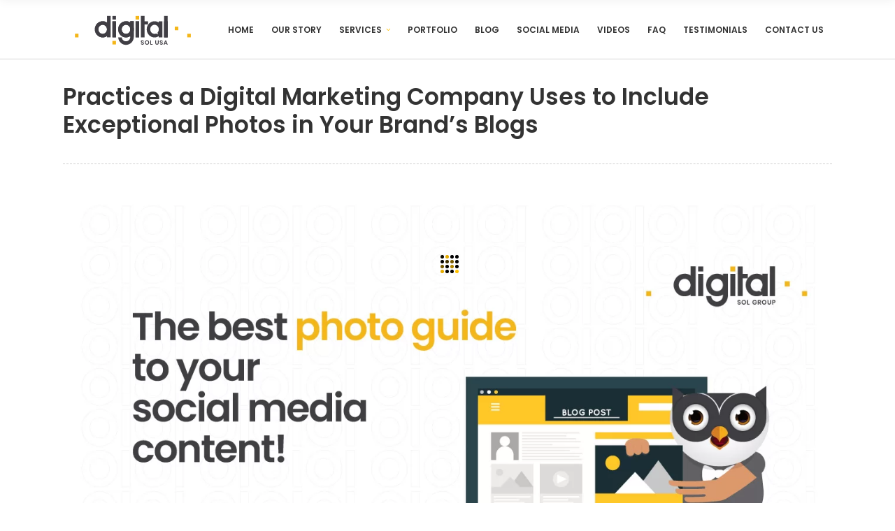

--- FILE ---
content_type: text/plain
request_url: https://www.google-analytics.com/j/collect?v=1&_v=j102&a=98214024&t=pageview&_s=1&dl=https%3A%2F%2Fsoldigital.us%2Fpractices-a-digital-marketing-company-uses-to-include-exceptional-photos-in-your-brands-blogs%2F&ul=en-us%40posix&dt=Practices%20a%20Digital%20Marketing%20Company%20Uses%20to%20Include%20Exceptional%20Photos%20in%20Your%20Brand%27s%20Blogs%20-%20Sol%20Digital&sr=1280x720&vp=1280x720&_u=IEBAAEABAAAAACAAI~&jid=2005132612&gjid=1161215086&cid=517791442.1769002971&tid=UA-196066059-1&_gid=1490604233.1769002971&_r=1&_slc=1&z=1256614167
body_size: -450
content:
2,cG-J8W9NZ66NM